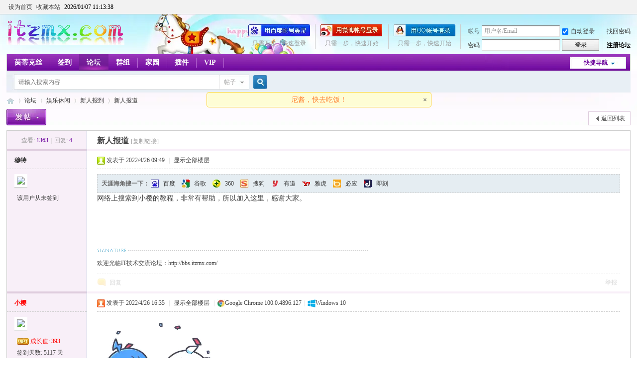

--- FILE ---
content_type: text/html; charset=gbk
request_url: https://bbs.itzmx.com/thread-100346-1-1.html
body_size: 9533
content:
         	<!DOCTYPE html PUBLIC "-//W3C//DTD XHTML 1.0 Transitional//EN" "http://www.w3.org/TR/xhtml1/DTD/xhtml1-transitional.dtd">
<html xmlns="http://www.w3.org/1999/xhtml">
<head>
<meta http-equiv="Content-Type" content="text/html; charset=gbk" />
<title>新人报道 - 新人报到 - ZMX - IT技术交流论坛 - 无限Perfect，追求梦想 - itzmx.com</title>
<link href="https://bbs.itzmx.com/forum.php?mod=viewthread&tid=100346" rel="canonical" />
<meta name="keywords" content="新人报道" />
<meta name="description" content="网络上搜索到小樱的教程，非常有帮助，所以加入这里，感谢大家。 新人报道 " />
<meta name="generator" content="Discuz! X3.4" />
<meta name="author" content="sakura" />
<meta name="copyright" content="2011-2020 sakura" />
<meta name="MSSmartTagsPreventParsing" content="True" />
<meta http-equiv="MSThemeCompatible" content="Yes" />
<base href="https://bbs.itzmx.com/" /><link rel="stylesheet" type="text/css" href="https://att.itzmx.com/data/cache/style_1_common.css?xK0" /><link rel="stylesheet" type="text/css" href="https://att.itzmx.com/data/cache/style_1_forum_viewthread.css?xK0" /><link rel="stylesheet" id="css_extstyle" type="text/css" href="https://att.itzmx.com/template/default/style/t4/style.css" /><script type="text/javascript">var STYLEID = '1', STATICURL = 'static/', IMGDIR = 'https://att.itzmx.com/static/image/common', VERHASH = 'xK0', charset = 'gbk', discuz_uid = '0', cookiepre = 'UpTn_8a61_', cookiedomain = '.itzmx.com', cookiepath = '/', showusercard = '1', attackevasive = '0', disallowfloat = '', creditnotice = '1|威望|,2|樱币|,3|贡献|,4|存款|', defaultstyle = './template/default/style/t4', REPORTURL = 'aHR0cHM6Ly9iYnMuaXR6bXguY29tL3RocmVhZC0xMDAzNDYtMS0xLmh0bWw=', SITEURL = 'https://bbs.itzmx.com/', JSPATH = 'https://att.itzmx.com/static/js/', CSSPATH = 'https://att.itzmx.com/data/cache/style_', DYNAMICURL = '';</script>
<script src="https://att.itzmx.com/static/js/common.js?xK0" type="text/javascript"></script>
<meta name="application-name" content="ZMX - IT技术交流论坛 - 无限Perfect，追求梦想 - itzmx.com" />
<meta name="msapplication-tooltip" content="ZMX - IT技术交流论坛 - 无限Perfect，追求梦想 - itzmx.com" />
<meta name="msapplication-task" content="name=门户;action-uri=https://bbs.itzmx.com/portal.php;icon-uri=https://bbs.itzmx.com/https://att.itzmx.com/static/image/common/portal.ico" /><meta name="msapplication-task" content="name=论坛;action-uri=https://bbs.itzmx.com/forum.php;icon-uri=https://bbs.itzmx.com/https://att.itzmx.com/static/image/common/bbs.ico" />
<meta name="msapplication-task" content="name=家园;action-uri=https://m.itzmx.com;icon-uri=https://bbs.itzmx.com/https://att.itzmx.com/static/image/common/home.ico" /><link rel="archives" title="ZMX - IT技术交流论坛 - 无限Perfect，追求梦想 - itzmx.com" href="https://bbs.itzmx.com/archiver/" />
<link rel="stylesheet" id="css_widthauto" type="text/css" href='https://att.itzmx.com/data/cache/style_1_widthauto.css?xK0' />
<script type="text/javascript">HTMLNODE.className += ' widthauto'</script>
<script src="https://att.itzmx.com/static/js/forum.js?xK0" type="text/javascript"></script>
</head>

<body id="nv_forum" class="pg_viewthread" onkeydown="if(event.keyCode==27) return false;">
<div id="append_parent"></div><div id="ajaxwaitid"></div>
<div id="toptb" class="cl">
<div class="wp">
<div class="z"><a href="javascript:;"  onclick="setHomepage('https://bbs.itzmx.com/');">设为首页</a><a href="https://bbs.itzmx.com/"  onclick="addFavorite(this.href, 'ZMX - IT技术交流论坛 - 无限Perfect，追求梦想 - itzmx.com');return false;">收藏本站</a>
			<a id="qwy_showtimeontop" style="color:#000000;"></a>
			<style type="text/css">
			#qwy_showtimeontop:hover{
				text-decoration:none;
			}
			</style>
			<script type="text/javascript">
			var qwy_showtimeontop_timestamp = 1767784414000;
			function qwy_showtimeontop() {
				var d = new Date();
				d.setTime(qwy_showtimeontop_timestamp);qwy_showtimeontop_timestamp = qwy_showtimeontop_timestamp+1000;
				document.getElementById("qwy_showtimeontop").innerHTML = ""+d.getFullYear()+"/"+numadd0(d.getMonth()+1)+"/"+numadd0(d.getDate())+" "+numadd0(d.getHours())+":"+numadd0(d.getMinutes())+":"+numadd0(d.getSeconds())+"";
				setTimeout(qwy_showtimeontop, 1000);
			}
			function numadd0(num) {
				if(num < 10) {
					num = '0'+num;
				}
				return num;
			}
			qwy_showtimeontop();
			</script>
		
                <script type="text/javascript">
                        inits = initSearchmenu;
                        initSearchmenu = function(v1,  v2) {
                                var curl = "";
                                if(v2 == curl) {
										if(BROWSER["ie"]) {
											v2 = "source/plugin/qwy_baidusug/qwy_baidusug_ie.php"
										}
										else {
                                    	    v2 = "plugin.php";
										}
                                }
								if(curl == ""){
									v2 = "";
								}
                                $("scbar_form").innerHTML = "<input type=\"hidden\" name=\"id\" value=\"qwy_baidusug\">"+$("scbar_form").innerHTML;
                                inits(v1, v2);
                        };
                </script>
                </div>
<div class="y">
<a id="switchblind" href="javascript:;" onclick="toggleBlind(this)" title="开启辅助访问" class="switchblind">开启辅助访问</a>
</div>
</div>
</div>

<div id="hd">
<div class="wp">
<div class="hdc cl"><h2><a href="https://bbs.itzmx.com/" title="ZMX - IT技术交流论坛 - 无限Perfect，追求梦想 - itzmx.com"><img src="https://att.itzmx.com/logo.png" alt="ZMX - IT技术交流论坛 - 无限Perfect，追求梦想 - itzmx.com" border="0" /></a></h2><script src="https://att.itzmx.com/static/js/logging.js?xK0" type="text/javascript"></script>
<form method="post" autocomplete="off" id="lsform" action="member.php?mod=logging&amp;action=login&amp;loginsubmit=yes&amp;infloat=yes&amp;lssubmit=yes" onsubmit="pwmd5('ls_password');return lsSubmit();">
<div class="fastlg cl">
<span id="return_ls" style="display:none"></span>
<div class="y pns">
<table cellspacing="0" cellpadding="0">
<tr>
<td><label for="ls_username">帐号</label></td>
<td><input type="text" name="username" id="ls_username" class="px vm xg1"  value="用户名/Email" onfocus="if(this.value == '用户名/Email'){this.value = '';this.className = 'px vm';}" onblur="if(this.value == ''){this.value = '用户名/Email';this.className = 'px vm xg1';}" tabindex="901" /></td>
<td class="fastlg_l"><label for="ls_cookietime"><input type="checkbox" name="cookietime" id="ls_cookietime" class="pc" value="2592000" tabindex="903" checked />自动登录</label></td>
<td>&nbsp;<a href="javascript:;" onclick="showWindow('login', 'member.php?mod=logging&action=login&viewlostpw=1')">找回密码</a></td>
</tr>
<tr>
<td><label for="ls_password">密码</label></td>
<td><input type="password" name="password" id="ls_password" class="px vm" autocomplete="off" tabindex="902" /></td>
<td class="fastlg_l"><button type="submit" class="pn vm" tabindex="904" style="width: 75px;"><em>登录</em></button></td>
<td>&nbsp;<a href="member.php?mod=register" class="xi2 xw1">注册论坛</a></td>
</tr>
</table>
<input type="hidden" name="quickforward" value="yes" />
<input type="hidden" name="handlekey" value="ls" />
</div>

<div class="fastlg_fm y" style="margin-right: 10px; padding-right: 10px">
<p><a href="https://bbs.itzmx.com/connect.php?mod=login&op=init&referer=forum.php%3Fmod%3Dviewthread%26tid%3D100346%26extra%3Dpage%253D1%26page%3D1%26&statfrom=login_simple"><img src="https://att.itzmx.com/static/image/common/qq_login.gif" class="vm" alt="QQ登录" /></a></p>
<p class="hm xg1" style="padding-top: 2px;">只需一步，快速开始</p>
</div>
<div class="fastlg_fm y" style="margin-right: 10px; padding-right: 10px">
					<p><a href="https://bbs.itzmx.com/plugin.php?id=sina_login:sinabind&operation=init"><img src="https://att.itzmx.com/source/plugin/sina_login/img/weibo_login.png" alt="新浪微博账号登陆"></a></p>
					<p class="hm xg1" style="padding-top: 2px;">只需一步，快速开始</p>
					</div><div class="fastlg_fm y" style="margin-right: 10px; padding-right: 10px">
<p><a title="用百度帐号登录" href="plugin.php?id=niuc_baiduconnect:connect&op=init"><img src="https://att.itzmx.com/source/plugin/niuc_baiduconnect/img/login-short2.png" alt="用百度帐号登录"></a></p><p class="hm xg1" style="padding-top: 2px;">只需两步，快速登录</p></div></div>
</form>

<script src="https://att.itzmx.com/static/js/md5.js?xK0" type="text/javascript" reload="1"></script>
</div>

<div id="nv">
<a href="javascript:;" id="qmenu" onmouseover="delayShow(this, function () {showMenu({'ctrlid':'qmenu','pos':'34!','ctrlclass':'a','duration':2});showForummenu(39);})">快捷导航</a>
<ul><li id="mn_N6df9" ><a href="https://www.itzmx.com" hidefocus="true" target="_blank"  >茵蒂克丝</a></li><li id="mn_Nb5fe" ><a href="https://bbs.itzmx.com/dsu_paulsign-sign.html" hidefocus="true" title="签到" target="_blank"  >签到<span>签到</span></a></li><li class="a" id="mn_forum_2" ><a href="https://bbs.itzmx.com/forum.php" hidefocus="true" title="BBS"  >论坛<span>BBS</span></a></li><li id="mn_Nfb7c" ><a href="https://bbs.itzmx.com/group.php" hidefocus="true" title="Group"  >群组<span>Group</span></a></li><li id="mn_home_4" ><a href="https://m.itzmx.com" hidefocus="true" title="Space"  >家园<span>Space</span></a></li><li id="mn_Ne665" onmouseover="showMenu({'ctrlid':this.id,'ctrlclass':'hover','duration':2})"><a href="#" hidefocus="true" title="插件"  >插件<span>插件</span></a></li><li id="mn_N230d" ><a href="vip.php" hidefocus="true" title="VIP" target="_blank"  >VIP<span>VIP</span></a></li></ul>
</div>
<ul class="p_pop h_pop" id="plugin_menu" style="display: none">  <li><a href="luckypost-show.html" id="mn_plink_show">发帖际遇</a></li>
   <li><a href="dsu_paulsign-sign.html" id="mn_plink_sign">每日签到</a></li>
   <li><a href="bank_ane-bank.html" id="mn_plink_bank">社区银行</a></li>
 </ul>
<div class="p_pop h_pop" id="mn_userapp_menu" style="display: none"></div><ul class="p_pop h_pop" id="mn_Ne665_menu" style="display: none"><li><a href="luckypost-show.html" hidefocus="true" >发帖际遇</a></li><li><a href="bank_ane-bank.html" hidefocus="true" >社区银行</a></li><li><a href="https://pt.itzmx.com" hidefocus="true" target="_blank" >PT分享</a></li><li><a href="https://seo.itzmx.com" hidefocus="true" target="_blank" >SEO外链</a></li><li><a href="https://1.itzmx.com" hidefocus="true" target="_blank" >音乐外链</a></li><li><a href="https://123.itzmx.com" hidefocus="true" target="_blank" >网络电视</a></li><li><a href="https://piano.itzmx.com" hidefocus="true" target="_blank" >在线键盘音乐</a></li><li><a href="https://mp4.itzmx.com" hidefocus="true" target="_blank" >MP4动漫下载</a></li><li><a href="https://ie.itzmx.com" hidefocus="true" target="_blank" >检测IE浏览器版本号</a></li><li><a href="https://bt.itzmx.com" hidefocus="true" target="_blank" >BT下载量</a></li><li><a href="https://calc.itzmx.com" hidefocus="true" target="_blank" >PC字节计算器</a></li><li><a href="https://tool.itzmx.com" hidefocus="true" target="_blank" >tool在线网络测速</a></li><li><a href="https://pf.itzmx.com" hidefocus="true" target="_blank" >我的世界皮肤站</a></li><li><a href="https://pac.itzmx.com" hidefocus="true" target="_blank" >PAC代理</a></li><li><a href="https://qps.itzmx.com" hidefocus="true" target="_blank" >QPS DNS查询攻击</a></li><li><a href="https://send.itzmx.com" hidefocus="true" target="_blank" >Sakura匿名分享</a></li><li><a href="https://v.itzmx.com" hidefocus="true" title="虚拟主机" target="_blank"  style="color: orange">虚拟主机</a></li></ul><div id="mu" class="cl">
</div><div id="scbar" class="cl">
<form id="scbar_form" method="post" autocomplete="off" onsubmit="searchFocus($('scbar_txt'))" action="search.php?searchsubmit=yes" target="_blank">
<input type="hidden" name="mod" id="scbar_mod" value="search" />
<input type="hidden" name="formhash" value="58617949" />
<input type="hidden" name="srchtype" value="title" />
<input type="hidden" name="srhfid" value="39" />
<input type="hidden" name="srhlocality" value="forum::viewthread" />
<table cellspacing="0" cellpadding="0">
<tr>
<td class="scbar_icon_td"></td>
<td class="scbar_txt_td"><input type="text" name="srchtxt" id="scbar_txt" value="请输入搜索内容" autocomplete="off" x-webkit-speech speech /></td>
<td class="scbar_type_td"><a href="javascript:;" id="scbar_type" class="xg1" onclick="showMenu(this.id)" hidefocus="true">搜索</a></td>
<td class="scbar_btn_td"><button type="submit" name="searchsubmit" id="scbar_btn" sc="1" class="pn pnc" value="true"><strong class="xi2">搜索</strong></button></td>
<td class="scbar_hot_td">
<div id="scbar_hot">
</div>
</td>
</tr>
</table>
</form>
</div>
<ul id="scbar_type_menu" class="p_pop" style="display: none;"><li><a href="javascript:;" rel="curforum" fid="39" >本版</a></li><li><a href="javascript:;" rel="forum" class="curtype">帖子</a></li><li><a href="javascript:;" rel="user">用户</a></li></ul>
<script type="text/javascript">
initSearchmenu('scbar', '');
</script>
</div>
</div>


<div id="wp" class="wp">
<script type="text/javascript">var fid = parseInt('39'), tid = parseInt('100346');</script>

<script src="https://att.itzmx.com/static/js/forum_viewthread.js?xK0" type="text/javascript"></script>
<script type="text/javascript">zoomstatus = parseInt(1);var imagemaxwidth = '785';var aimgcount = new Array();</script>

<style id="diy_style" type="text/css"></style>
<!--[diy=diynavtop]--><div id="diynavtop" class="area"></div><!--[/diy]-->
<div id="pt" class="bm cl">
<div class="z">
<a href="./" class="nvhm" title="首页">ZMX - IT技术交流论坛 - 无限Perfect，追求梦想 - itzmx.com</a><em>&raquo;</em><a href="https://bbs.itzmx.com/forum.php">论坛</a> <em>&rsaquo;</em> <a href="https://bbs.itzmx.com/forum.php?gid=1">娱乐休闲</a> <em>&rsaquo;</em> <a href="https://bbs.itzmx.com/forum-39-1.html">新人报到</a> <em>&rsaquo;</em> <a href="https://bbs.itzmx.com/thread-100346-1-1.html">新人报道</a>
</div>
</div>

<style id="diy_style" type="text/css"></style>
<div class="wp">
<!--[diy=diy1]--><div id="diy1" class="area"></div><!--[/diy]-->
</div>

<div id="ct" class="wp cl">
<div id="pgt" class="pgs mbm cl ">
<div class="pgt"></div>
<span class="y pgb"><a href="https://bbs.itzmx.com/forum-39-1.html">返回列表</a></span>
<a id="newspecial" onmouseover="$('newspecial').id = 'newspecialtmp';this.id = 'newspecial';showMenu({'ctrlid':this.id})" onclick="showWindow('newthread', 'forum.php?mod=post&action=newthread&fid=39')" href="javascript:;" title="发新帖"><img src="https://att.itzmx.com/static/image/common/pn_post.png" alt="发新帖" /></a></div>



<div id="postlist" class="pl bm">
<table cellspacing="0" cellpadding="0">
<tr>
<td class="pls ptn pbn">
<div class="hm ptn">
<span class="xg1">查看:</span> <span class="xi1">1363</span><span class="pipe">|</span><span class="xg1">回复:</span> <span class="xi1">4</span>
</div>
</td>
<td class="plc ptm pbn vwthd">
<h1 class="ts">
<span id="thread_subject">新人报道</span>
</h1>
<span class="xg1">
<a href="https://bbs.itzmx.com/thread-100346-1-1.html" onclick="return copyThreadUrl(this, 'ZMX - IT技术交流论坛 - 无限Perfect，追求梦想 - itzmx.com')" >[复制链接]</a>
</span>
</td>
</tr>
</table>


<table cellspacing="0" cellpadding="0" class="ad">
<tr>
<td class="pls">
</td>
<td class="plc">
</td>
</tr>
</table><div id="post_585132" ><table id="pid585132" class="plhin" summary="pid585132" cellspacing="0" cellpadding="0">
<tr>
 <td class="pls" rowspan="2">
<div id="favatar585132" class="pls favatar">
<div class="pi">
<div class="authi"><a href="https://m.itzmx.com/space-uid-50171.html" target="_blank" class="xw1">穆特</a>
</div>
</div>
<div class="p_pop blk bui card_gender_" id="userinfo585132" style="display: none; margin-top: -11px;">
<div class="m z">
<div id="userinfo585132_ma"></div>
</div>
<div class="i y">
<div>
<strong><a href="https://m.itzmx.com/space-uid-50171.html" target="_blank" class="xi2">穆特</a></strong>
<em>当前离线</em>
</div><dl class="cl">
<dt>积分</dt><dd><a href="https://m.itzmx.com/home.php?mod=space&uid=50171&do=profile" target="_blank" class="xi2">12</a></dd>
</dl><div class="imicn">
<a href="https://m.itzmx.com/home.php?mod=space&amp;uid=50171&amp;do=profile" target="_blank" title="查看详细资料"><img src="https://att.itzmx.com/static/image/common/userinfo.gif" alt="查看详细资料" /></a>
<img src="https://att.itzmx.com/source/plugin/sina_login/img/icon_off.gif" style="float:left;margin-left:20px;" title="未绑定新浪微博"></div>
<div id="avatarfeed"><span id="threadsortswait"></span></div>
</div>
</div>
<div>
<div class="avatar"><a href="https://m.itzmx.com/space-uid-50171.html" class="avtm" target="_blank"><img src="https://uc.itzmx.com/data/avatar/000/05/01/71_avatar_middle.jpg" onerror="this.onerror=null;this.src='https://uc.itzmx.com/images/noavatar_middle.gif'" /></a></div>
</div>
<p>该用户从未签到</p></div>
</td>
<td class="plc">
<div class="pi">
<div class="pti">
<div class="pdbt">
</div>
<div class="authi">
<img class="authicn vm" id="authicon585132" src="static/image/common/online_member.gif" />
<em id="authorposton585132">发表于 2022/4/26 09:49</em>
<span class="pipe">|</span>
<a href="https://bbs.itzmx.com/thread-100346-1-1.html" rel="nofollow">显示全部楼层</a>
<span class="pipe show">|</span><a href="javascript:;" onclick="readmode($('thread_subject').innerHTML, 585132);" class="show">阅读模式</a>
</div>
</div>
</div><div class="pct"><style type="text/css">.pcb{margin-right:0}</style><div class="pcb">

<div class="pob cl tyhj_posttop" style="background:#E5EDF2;border:1px dashed #CDCDCD;">
<em class="tyhj_posttop_em">
<b>天涯海角搜一下：</b>
<a class="tyhj_baidu" href="https://www.baidu.com/s?wd=%D0%C2%C8%CB%B1%A8%B5%C0+site%3Abbs.itzmx.com" title="百度一下相关的内容" target="_blank">百度</a>
<a class="tyhj_google" href="https://www.google.com/search?sourceid=chrome&amp;ie=UTF-8&amp;q=%E6%96%B0%E4%BA%BA%E6%8A%A5%E9%81%93+site%3Abbs.itzmx.com" title="用谷歌搜索相关的内容" target="_blank">谷歌</a>
<a class="tyhj_360" href="https://www.ecosia.org/search?q=%E6%96%B0%E4%BA%BA%E6%8A%A5%E9%81%93+site%3Abbs.itzmx.com" title="360搜索相关的内容" target="_blank">360</a>
<a class="tyhj_sogou" href="https://yandex.com/search/?text=%E6%96%B0%E4%BA%BA%E6%8A%A5%E9%81%93+site%3Abbs.itzmx.com" title="用搜狗搜索相关的内容" target="_blank">搜狗</a>
<a class="tyhj_youdao" href="https://search.goo.ne.jp/web.jsp?MT=%E6%96%B0%E4%BA%BA%E6%8A%A5%E9%81%93+site%3Abbs.itzmx.com&amp;IE=UTF-8" title="用有道搜索相关的内容" target="_blank">有道</a>
<a class="tyhj_yahoo" href="https://search.yahoo.co.jp/search?p=%E6%96%B0%E4%BA%BA%E6%8A%A5%E9%81%93+site%3Abbs.itzmx.com" title="用雅虎搜索相关的内容" target="_blank">雅虎</a>
<a class="tyhj_bing" href="https://www.bing.com/search?q=%E6%96%B0%E4%BA%BA%E6%8A%A5%E9%81%93+site%3Abbs.itzmx.com" title="用必应搜索相关的内容" target="_blank">必应</a>
<a class="tyhj_jike" href="https://duckduckgo.com/?q=%E6%96%B0%E4%BA%BA%E6%8A%A5%E9%81%93+site%3Abbs.itzmx.com" title="用即刻搜索相关的内容" target="_blank">即刻</a>
</em>
</div>
 
<div class="t_fsz">
<table cellspacing="0" cellpadding="0"><tr><td class="t_f" id="postmessage_585132">
<link rel="stylesheet" type="text/css" href="https://att.itzmx.com/source/plugin/torrent_info/template/file.css" /><script type="text/javascript" src="https://att.itzmx.com/source/plugin/torrent_info/template/file.js"></script>网络上搜索到小樱的教程，非常有帮助，所以加入这里，感谢大家。</td></tr></table>


</div>
<div id="comment_585132" class="cm">
</div>

<div id="post_rate_div_585132"></div>
<link rel="stylesheet" type="text/css" href="https://att.itzmx.com/source/plugin/study_seo_tyhj/images/tyhj.css" /></div>
</div>

</td></tr>
<tr><td class="plc plm">
<div class="sign">欢迎光临IT技术交流论坛：http://bbs.itzmx.com/</div>
</td>
</tr>
<tr id="_postposition585132"></tr>
<tr>
<td class="pls"></td>
<td class="plc" style="overflow:visible;">
<div class="po hin">
<div class="pob cl">
<em>
<a class="fastre" rel="nofollow" href="forum.php?mod=post&amp;action=reply&amp;fid=39&amp;tid=100346&amp;reppost=585132&amp;extra=page%3D1&amp;page=1" onclick="showWindow('reply', this.href)">回复</a>
</em>

<p>
<a href="javascript:;" id="mgc_post_585132" onmouseover="showMenu(this.id)" class="showmenu">使用道具</a>
<a href="javascript:;" onclick="showWindow('miscreport585132', 'misc.php?mod=report&rtype=post&rid=585132&tid=100346&fid=39', 'get', -1);return false;">举报</a>
</p>

<ul id="mgc_post_585132_menu" class="p_pop mgcmn" style="display: none;">
</ul>
<script type="text/javascript" reload="1">checkmgcmn('post_585132')</script>
</div>
</div>
</td>
</tr>
<tr class="ad">
<td class="pls">
</td>
<td class="plc">
</td>
</tr>
</table>
</div><div id="post_585228" ><table id="pid585228" class="plhin" summary="pid585228" cellspacing="0" cellpadding="0">
<tr>
 <td class="pls" rowspan="2">
<div id="favatar585228" class="pls favatar">
<div class="pi">
<div class="authi"><a href="https://m.itzmx.com/space-uid-1.html" target="_blank" class="xw1"><font color="red">小樱</font></a>
</div>
</div>
<div class="p_pop blk bui card_gender_" id="userinfo585228" style="display: none; margin-top: -11px;">
<div class="m z">
<div id="userinfo585228_ma"></div>
</div>
<div class="i y">
<div>
<strong><a href="https://m.itzmx.com/space-uid-1.html" target="_blank" class="xi2"><font color="red">小樱</font></a></strong>
<em>当前离线</em>
</div><dl class="cl">
<dt>积分</dt><dd><a href="https://m.itzmx.com/home.php?mod=space&uid=1&do=profile" target="_blank" class="xi2">61821</a></dd>
</dl><div class="imicn">
<a href="https://m.itzmx.com/home.php?mod=space&amp;uid=1&amp;do=profile" target="_blank" title="查看详细资料"><img src="https://att.itzmx.com/static/image/common/userinfo.gif" alt="查看详细资料" /></a>
<img src="https://att.itzmx.com/source/plugin/sina_login/img/sina_logo_1.png" style="float:left;margin-left:20px;" title="新浪微博用户"></div>
<div id="avatarfeed"><span id="threadsortswait"></span></div>
</div>
</div>
<div>
<div class="avatar"><a href="https://m.itzmx.com/space-uid-1.html" class="avtm" target="_blank"><img src="https://uc.itzmx.com/data/avatar/000/00/00/01_avatar_middle.jpg" onerror="this.onerror=null;this.src='https://uc.itzmx.com/images/noavatar_middle.gif'" /></a></div>
</div>
<dl class="pil cl vm"><img src="https://att.itzmx.com/source/plugin/dsu_kkvip/images/vip1.gif">&nbsp;<font color="red">&#25104;&#38271;&#20540;: 393</font></dl><p>签到天数: 5117 天</p><p>[LV.Master]伴坛终老</p></div>
</td>
<td class="plc">
<div class="pi">
<div class="pti">
<div class="pdbt">
</div>
<div class="authi">
<img class="authicn vm" id="authicon585228" src="static/image/common/online_admin.gif" />
<em id="authorposton585228">发表于 2022/4/26 16:35</em>
<span class="pipe">|</span>
<a href="https://bbs.itzmx.com/thread-100346-1-1.html" rel="nofollow">显示全部楼层</a>
<span class="pipe">|</span><img src="https://att.itzmx.com/source/plugin/chxs_icons/images/net/chrome.png" class="vm" />Google Chrome 100.0.4896.127<span class="pipe">|</span><img src="https://att.itzmx.com/source/plugin/chxs_icons/images/os/win-5.png" class="vm" />Windows 10</div>
</div>
</div><div class="pct"><div class="pcb">
<div class="t_fsz">
<table cellspacing="0" cellpadding="0"><tr><td class="t_f" id="postmessage_585228">
<img src="https://att.itzmx.com/static/image/smiley/2233/08.gif" smilieid="3346" border="0" alt="" /></td></tr></table>


</div>
<div id="comment_585228" class="cm">
</div>

<div id="post_rate_div_585228"></div>
</div>
</div>

</td></tr>
<tr><td class="plc plm">
<div class="sign">欢迎光临IT技术交流论坛：http://bbs.itzmx.com/</div>
</td>
</tr>
<tr id="_postposition585228"></tr>
<tr>
<td class="pls"></td>
<td class="plc" style="overflow:visible;">
<div class="po hin">
<div class="pob cl">
<em>
<a class="fastre" rel="nofollow" href="forum.php?mod=post&amp;action=reply&amp;fid=39&amp;tid=100346&amp;repquote=585228&amp;extra=page%3D1&amp;page=1" onclick="showWindow('reply', this.href)">回复</a>
<a class="replyadd" rel="nofollow" href="forum.php?mod=misc&amp;action=postreview&amp;do=support&amp;tid=100346&amp;pid=585228&amp;hash=58617949"  onclick="showWindow('login', this.href)" onmouseover="this.title = ($('review_support_585228').innerHTML ? $('review_support_585228').innerHTML : 0) + ' 人 支持'">支持 <span id="review_support_585228"></span></a>
<a class="replysubtract" rel="nofollow" href="forum.php?mod=misc&amp;action=postreview&amp;do=against&amp;tid=100346&amp;pid=585228&amp;hash=58617949"  onclick="showWindow('login', this.href)" onmouseover="this.title = ($('review_against_585228').innerHTML ? $('review_against_585228').innerHTML : 0) + ' 人 反对'">反对 <span id="review_against_585228"></span></a>
</em>

<p>
<a href="javascript:;" id="mgc_post_585228" onmouseover="showMenu(this.id)" class="showmenu">使用道具</a>
<a href="javascript:;" onclick="showWindow('miscreport585228', 'misc.php?mod=report&rtype=post&rid=585228&tid=100346&fid=39', 'get', -1);return false;">举报</a>
</p>

<ul id="mgc_post_585228_menu" class="p_pop mgcmn" style="display: none;">
</ul>
<script type="text/javascript" reload="1">checkmgcmn('post_585228')</script>
</div>
</div>
</td>
</tr>
<tr class="ad">
<td class="pls">
</td>
<td class="plc">
</td>
</tr>
</table>
</div><div id="post_585260" ><table id="pid585260" class="plhin" summary="pid585260" cellspacing="0" cellpadding="0">
<tr>
 <td class="pls" rowspan="2">
<div id="favatar585260" class="pls favatar">
<div class="pi">
<div class="authi"><a href="https://m.itzmx.com/space-uid-8787.html" target="_blank" class="xw1">安而遇随</a>
</div>
</div>
<div class="p_pop blk bui card_gender_" id="userinfo585260" style="display: none; margin-top: -11px;">
<div class="m z">
<div id="userinfo585260_ma"></div>
</div>
<div class="i y">
<div>
<strong><a href="https://m.itzmx.com/space-uid-8787.html" target="_blank" class="xi2">安而遇随</a></strong>
<em>当前离线</em>
</div><dl class="cl">
<dt>积分</dt><dd><a href="https://m.itzmx.com/home.php?mod=space&uid=8787&do=profile" target="_blank" class="xi2">14087</a></dd>
</dl><div class="imicn">
<a href="https://m.itzmx.com/home.php?mod=space&amp;uid=8787&amp;do=profile" target="_blank" title="查看详细资料"><img src="https://att.itzmx.com/static/image/common/userinfo.gif" alt="查看详细资料" /></a>
<img src="https://att.itzmx.com/source/plugin/sina_login/img/icon_off.gif" style="float:left;margin-left:20px;" title="未绑定新浪微博"></div>
<div id="avatarfeed"><span id="threadsortswait"></span></div>
</div>
</div>
<div>
<div class="avatar"><a href="https://m.itzmx.com/space-uid-8787.html" class="avtm" target="_blank"><img src="https://uc.itzmx.com/data/avatar/000/00/87/87_avatar_middle.jpg" onerror="this.onerror=null;this.src='https://uc.itzmx.com/images/noavatar_middle.gif'" /></a></div>
</div>
<p>签到天数: 1364 天</p><p>[LV.10]以坛为家III</p></div>
</td>
<td class="plc">
<div class="pi">
<div class="pti">
<div class="pdbt">
</div>
<div class="authi">
<img class="authicn vm" id="authicon585260" src="static/image/common/online_member.gif" />
<em id="authorposton585260">发表于 2022/4/26 18:40</em>
<span class="pipe">|</span>
<a href="https://bbs.itzmx.com/thread-100346-1-1.html" rel="nofollow">显示全部楼层</a>
<span class="pipe">|</span><img src="https://att.itzmx.com/source/plugin/chxs_icons/images/net/chrome.png" class="vm" />Google Chrome 63.0.3239.132<span class="pipe">|</span><img src="https://att.itzmx.com/source/plugin/chxs_icons/images/os/win-5.png" class="vm" />Windows 10</div>
</div>
</div><div class="pct"><div class="pcb">
<div class="t_fsz">
<table cellspacing="0" cellpadding="0"><tr><td class="t_f" id="postmessage_585260">
<img src="https://att.itzmx.com/static/image/smiley/lxh/039.gif" smilieid="3029" border="0" alt="" /></td></tr></table>


</div>
<div id="comment_585260" class="cm">
</div>

<div id="post_rate_div_585260"></div>
</div>
</div>

</td></tr>
<tr><td class="plc plm">
<div class="sign">欢迎光临IT技术交流论坛：http://bbs.itzmx.com/</div>
</td>
</tr>
<tr id="_postposition585260"></tr>
<tr>
<td class="pls"></td>
<td class="plc" style="overflow:visible;">
<div class="po hin">
<div class="pob cl">
<em>
<a class="fastre" rel="nofollow" href="forum.php?mod=post&amp;action=reply&amp;fid=39&amp;tid=100346&amp;repquote=585260&amp;extra=page%3D1&amp;page=1" onclick="showWindow('reply', this.href)">回复</a>
<a class="replyadd" rel="nofollow" href="forum.php?mod=misc&amp;action=postreview&amp;do=support&amp;tid=100346&amp;pid=585260&amp;hash=58617949"  onclick="showWindow('login', this.href)" onmouseover="this.title = ($('review_support_585260').innerHTML ? $('review_support_585260').innerHTML : 0) + ' 人 支持'">支持 <span id="review_support_585260"></span></a>
<a class="replysubtract" rel="nofollow" href="forum.php?mod=misc&amp;action=postreview&amp;do=against&amp;tid=100346&amp;pid=585260&amp;hash=58617949"  onclick="showWindow('login', this.href)" onmouseover="this.title = ($('review_against_585260').innerHTML ? $('review_against_585260').innerHTML : 0) + ' 人 反对'">反对 <span id="review_against_585260"></span></a>
</em>

<p>
<a href="javascript:;" id="mgc_post_585260" onmouseover="showMenu(this.id)" class="showmenu">使用道具</a>
<a href="javascript:;" onclick="showWindow('miscreport585260', 'misc.php?mod=report&rtype=post&rid=585260&tid=100346&fid=39', 'get', -1);return false;">举报</a>
</p>

<ul id="mgc_post_585260_menu" class="p_pop mgcmn" style="display: none;">
</ul>
<script type="text/javascript" reload="1">checkmgcmn('post_585260')</script>
</div>
</div>
</td>
</tr>
<tr class="ad">
<td class="pls">
</td>
<td class="plc">
</td>
</tr>
</table>
</div><div id="post_900211" ><table id="pid900211" class="plhin" summary="pid900211" cellspacing="0" cellpadding="0">
<tr>
 <td class="pls" rowspan="2">
<div id="favatar900211" class="pls favatar">
<div class="pi">
<div class="authi"><a href="https://m.itzmx.com/space-uid-64026.html" target="_blank" class="xw1">yacc</a>
</div>
</div>
<div class="p_pop blk bui card_gender_" id="userinfo900211" style="display: none; margin-top: -11px;">
<div class="m z">
<div id="userinfo900211_ma"></div>
</div>
<div class="i y">
<div>
<strong><a href="https://m.itzmx.com/space-uid-64026.html" target="_blank" class="xi2">yacc</a></strong>
<em>当前离线</em>
</div><dl class="cl">
<dt>积分</dt><dd><a href="https://m.itzmx.com/home.php?mod=space&uid=64026&do=profile" target="_blank" class="xi2">2968</a></dd>
</dl><div class="imicn">
<a href="https://m.itzmx.com/home.php?mod=space&amp;uid=64026&amp;do=profile" target="_blank" title="查看详细资料"><img src="https://att.itzmx.com/static/image/common/userinfo.gif" alt="查看详细资料" /></a>
<img src="https://att.itzmx.com/source/plugin/sina_login/img/icon_off.gif" style="float:left;margin-left:20px;" title="未绑定新浪微博"></div>
<div id="avatarfeed"><span id="threadsortswait"></span></div>
</div>
</div>
<div>
<div class="avatar"><a href="https://m.itzmx.com/space-uid-64026.html" class="avtm" target="_blank"><img src="https://uc.itzmx.com/data/avatar/000/06/40/26_avatar_middle.jpg" onerror="this.onerror=null;this.src='https://uc.itzmx.com/images/noavatar_middle.gif'" /></a></div>
</div>
<p>签到天数: 464 天</p><p>[LV.9]以坛为家II</p></div>
</td>
<td class="plc">
<div class="pi">
<div class="pti">
<div class="pdbt">
</div>
<div class="authi">
<img class="authicn vm" id="authicon900211" src="static/image/common/online_member.gif" />
<em id="authorposton900211">发表于 2024/3/14 07:34</em>
<span class="pipe">|</span>
<a href="https://bbs.itzmx.com/thread-100346-1-1.html" rel="nofollow">显示全部楼层</a>
<span class="pipe">|</span><img src="https://att.itzmx.com/source/plugin/chxs_icons/images/net/chrome.png" class="vm" />Google Chrome 122.0.0.0<span class="pipe">|</span><img src="https://att.itzmx.com/source/plugin/chxs_icons/images/os/win-5.png" class="vm" />Windows 10</div>
</div>
</div><div class="pct"><div class="pcb">
<div class="t_fsz">
<table cellspacing="0" cellpadding="0"><tr><td class="t_f" id="postmessage_900211">
<img src="https://att.itzmx.com/static/image/smiley/2233/08.gif" smilieid="3346" border="0" alt="" /></td></tr></table>


</div>
<div id="comment_900211" class="cm">
</div>

<div id="post_rate_div_900211"></div>
</div>
</div>

</td></tr>
<tr><td class="plc plm">
<div class="sign">欢迎光临IT技术交流论坛：http://bbs.itzmx.com/</div>
</td>
</tr>
<tr id="_postposition900211"></tr>
<tr>
<td class="pls"></td>
<td class="plc" style="overflow:visible;">
<div class="po hin">
<div class="pob cl">
<em>
<a class="fastre" rel="nofollow" href="forum.php?mod=post&amp;action=reply&amp;fid=39&amp;tid=100346&amp;repquote=900211&amp;extra=page%3D1&amp;page=1" onclick="showWindow('reply', this.href)">回复</a>
<a class="replyadd" rel="nofollow" href="forum.php?mod=misc&amp;action=postreview&amp;do=support&amp;tid=100346&amp;pid=900211&amp;hash=58617949"  onclick="showWindow('login', this.href)" onmouseover="this.title = ($('review_support_900211').innerHTML ? $('review_support_900211').innerHTML : 0) + ' 人 支持'">支持 <span id="review_support_900211"></span></a>
<a class="replysubtract" rel="nofollow" href="forum.php?mod=misc&amp;action=postreview&amp;do=against&amp;tid=100346&amp;pid=900211&amp;hash=58617949"  onclick="showWindow('login', this.href)" onmouseover="this.title = ($('review_against_900211').innerHTML ? $('review_against_900211').innerHTML : 0) + ' 人 反对'">反对 <span id="review_against_900211"></span></a>
</em>

<p>
<a href="javascript:;" id="mgc_post_900211" onmouseover="showMenu(this.id)" class="showmenu">使用道具</a>
<a href="javascript:;" onclick="showWindow('miscreport900211', 'misc.php?mod=report&rtype=post&rid=900211&tid=100346&fid=39', 'get', -1);return false;">举报</a>
</p>

<ul id="mgc_post_900211_menu" class="p_pop mgcmn" style="display: none;">
</ul>
<script type="text/javascript" reload="1">checkmgcmn('post_900211')</script>
</div>
</div>
</td>
</tr>
<tr class="ad">
<td class="pls">
</td>
<td class="plc">
</td>
</tr>
</table>
</div><div id="post_900239" ><table id="pid900239" class="plhin" summary="pid900239" cellspacing="0" cellpadding="0">
<tr>
 <a name="lastpost"></a><td class="pls" rowspan="2">
<div id="favatar900239" class="pls favatar">
<div class="pi">
<div class="authi"><a href="https://m.itzmx.com/space-uid-15005.html" target="_blank" class="xw1">ubuntu</a>
</div>
</div>
<div class="p_pop blk bui card_gender_" id="userinfo900239" style="display: none; margin-top: -11px;">
<div class="m z">
<div id="userinfo900239_ma"></div>
</div>
<div class="i y">
<div>
<strong><a href="https://m.itzmx.com/space-uid-15005.html" target="_blank" class="xi2">ubuntu</a></strong>
<em>当前离线</em>
</div><dl class="cl">
<dt>积分</dt><dd><a href="https://m.itzmx.com/home.php?mod=space&uid=15005&do=profile" target="_blank" class="xi2">7459</a></dd>
</dl><div class="imicn">
<a href="https://m.itzmx.com/home.php?mod=space&amp;uid=15005&amp;do=profile" target="_blank" title="查看详细资料"><img src="https://att.itzmx.com/static/image/common/userinfo.gif" alt="查看详细资料" /></a>
<img src="https://att.itzmx.com/source/plugin/sina_login/img/icon_off.gif" style="float:left;margin-left:20px;" title="未绑定新浪微博"></div>
<div id="avatarfeed"><span id="threadsortswait"></span></div>
</div>
</div>
<div>
<div class="avatar"><a href="https://m.itzmx.com/space-uid-15005.html" class="avtm" target="_blank"><img src="https://uc.itzmx.com/data/avatar/000/01/50/05_avatar_middle.jpg" onerror="this.onerror=null;this.src='https://uc.itzmx.com/images/noavatar_middle.gif'" /></a></div>
</div>
<p>签到天数: 2109 天</p><p>[LV.Master]伴坛终老</p></div>
</td>
<td class="plc">
<div class="pi">
<div class="pti">
<div class="pdbt">
</div>
<div class="authi">
<img class="authicn vm" id="authicon900239" src="static/image/common/online_member.gif" />
<em id="authorposton900239">发表于 2024/3/14 07:49</em>
<span class="pipe">|</span>
<a href="https://bbs.itzmx.com/thread-100346-1-1.html" rel="nofollow">显示全部楼层</a>
<span class="pipe">|</span><img src="https://att.itzmx.com/source/plugin/chxs_icons/images/net/chrome.png" class="vm" />Google Chrome 122.0.0.0<span class="pipe">|</span><img src="https://att.itzmx.com/source/plugin/chxs_icons/images/os/win-5.png" class="vm" />Windows 10</div>
</div>
</div><div class="pct"><div class="pcb">
<div class="t_fsz">
<table cellspacing="0" cellpadding="0"><tr><td class="t_f" id="postmessage_900239">
<img src="https://att.itzmx.com/static/image/smiley/2233/08.gif" smilieid="3346" border="0" alt="" /></td></tr></table>


</div>
<div id="comment_900239" class="cm">
</div>

<div id="post_rate_div_900239"></div>
</div>
</div>

</td></tr>
<tr><td class="plc plm">
<div class="sign">欢迎光临IT技术交流论坛：http://bbs.itzmx.com/</div>
</td>
</tr>
<tr id="_postposition900239"></tr>
<tr>
<td class="pls"></td>
<td class="plc" style="overflow:visible;">
<div class="po hin">
<div class="pob cl">
<em>
<a class="fastre" rel="nofollow" href="forum.php?mod=post&amp;action=reply&amp;fid=39&amp;tid=100346&amp;repquote=900239&amp;extra=page%3D1&amp;page=1" onclick="showWindow('reply', this.href)">回复</a>
<a class="replyadd" rel="nofollow" href="forum.php?mod=misc&amp;action=postreview&amp;do=support&amp;tid=100346&amp;pid=900239&amp;hash=58617949"  onclick="showWindow('login', this.href)" onmouseover="this.title = ($('review_support_900239').innerHTML ? $('review_support_900239').innerHTML : 0) + ' 人 支持'">支持 <span id="review_support_900239"></span></a>
<a class="replysubtract" rel="nofollow" href="forum.php?mod=misc&amp;action=postreview&amp;do=against&amp;tid=100346&amp;pid=900239&amp;hash=58617949"  onclick="showWindow('login', this.href)" onmouseover="this.title = ($('review_against_900239').innerHTML ? $('review_against_900239').innerHTML : 0) + ' 人 反对'">反对 <span id="review_against_900239"></span></a>
</em>

<p>
<a href="javascript:;" id="mgc_post_900239" onmouseover="showMenu(this.id)" class="showmenu">使用道具</a>
<a href="javascript:;" onclick="showWindow('miscreport900239', 'misc.php?mod=report&rtype=post&rid=900239&tid=100346&fid=39', 'get', -1);return false;">举报</a>
</p>

<ul id="mgc_post_900239_menu" class="p_pop mgcmn" style="display: none;">
</ul>
<script type="text/javascript" reload="1">checkmgcmn('post_900239')</script>
</div>
</div>
</td>
</tr>
<tr class="ad">
<td class="pls">
</td>
<td class="plc">
</td>
</tr>
</table>
</div><div id="postlistreply" class="pl"><div id="post_new" class="viewthread_table" style="display: none"></div></div>
</div>


<form method="post" autocomplete="off" name="modactions" id="modactions">
<input type="hidden" name="formhash" value="58617949" />
<input type="hidden" name="optgroup" />
<input type="hidden" name="operation" />
<input type="hidden" name="listextra" value="page%3D1" />
<input type="hidden" name="page" value="1" />
</form>



<div class="pgs mtm mbm cl">
<span class="pgb y"><a href="https://bbs.itzmx.com/forum-39-1.html">返回列表</a></span>
<a id="newspecialtmp" onmouseover="$('newspecial').id = 'newspecialtmp';this.id = 'newspecial';showMenu({'ctrlid':this.id})" onclick="showWindow('newthread', 'forum.php?mod=post&action=newthread&fid=39')" href="javascript:;" title="发新帖"><img src="https://att.itzmx.com/static/image/common/pn_post.png" alt="发新帖" /></a>
</div>

<!--[diy=diyfastposttop]--><div id="diyfastposttop" class="area"></div><!--[/diy]-->
<script type="text/javascript">
var postminchars = parseInt('4');
var postmaxchars = parseInt('100000');
var disablepostctrl = parseInt('0');
</script>

<div id="f_pst" class="pl bm bmw">
<form method="post" autocomplete="off" id="fastpostform" action="forum.php?mod=post&amp;action=reply&amp;fid=39&amp;tid=100346&amp;extra=page%3D1&amp;replysubmit=yes&amp;infloat=yes&amp;handlekey=fastpost" onSubmit="return fastpostvalidate(this)">
<table cellspacing="0" cellpadding="0">
<tr>
<td class="pls">
</td>
<td class="plc">

<span id="fastpostreturn"></span>


<div class="cl">
<div id="fastposteditor">
<div class="tedt mtn">
<div class="bar">
<span class="y">
<a href="https://bbs.itzmx.com/forum.php?mod=post&amp;action=reply&amp;fid=39&amp;tid=100346" onclick="return switchAdvanceMode(this.href)">高级模式</a>
</span><script src="https://att.itzmx.com/static/js/seditor.js?xK0" type="text/javascript"></script>
<div class="fpd">
<a href="javascript:;" title="文字加粗" class="fbld">B</a>
<a href="javascript:;" title="设置文字颜色" class="fclr" id="fastpostforecolor">Color</a>
<a id="fastpostimg" href="javascript:;" title="图片" class="fmg">Image</a>
<a id="fastposturl" href="javascript:;" title="添加链接" class="flnk">Link</a>
<a id="fastpostquote" href="javascript:;" title="引用" class="fqt">Quote</a>
<a id="fastpostcode" href="javascript:;" title="代码" class="fcd">Code</a>
<a href="javascript:;" class="fsml" id="fastpostsml">Smilies</a>
</div></div>
<div class="area">
<div class="pt hm">
您需要登录后才可以回帖 <a href="member.php?mod=logging&amp;action=login" onclick="showWindow('login', this.href)" class="xi2">登录</a> | <a href="member.php?mod=register" class="xi2">注册论坛</a>


<a href="https://bbs.itzmx.com/connect.php?mod=login&op=init&referer=forum.php%3Fmod%3Dviewthread%26tid%3D100346%26extra%3Dpage%253D1%26page%3D1%26&statfrom=login" target="_top" rel="nofollow"><img src="https://att.itzmx.com/static/image/common/qq_login.gif" class="vm" /></a>

<a href="https://bbs.itzmx.com/plugin.php?id=sina_login:sinabind&operation=init"><img src="https://att.itzmx.com/source/plugin/sina_login/img/weibo_login.png" alt="新浪微博账号登陆" class="vm"></a><a title="用百度帐号登录" class="" href="plugin.php?id=niuc_baiduconnect:connect&op=init"><img src="https://att.itzmx.com/source/plugin/niuc_baiduconnect/img/login-short2.png" alt="用百度帐号登录" class="vm"></a></div>
</div>
</div>
</div>
</div>
<div id="seccheck_fastpost">
</div>


<input type="hidden" name="formhash" value="58617949" />
<input type="hidden" name="usesig" value="" />
<input type="hidden" name="subject" value="  " />
<p class="ptm pnpost">
<a href="https://m.itzmx.com/home.php?mod=spacecp&amp;ac=credit&amp;op=rule&amp;fid=39" class="y" target="_blank">本版积分规则</a>
<button type="button" onclick="showWindow('login', 'member.php?mod=logging&action=login&guestmessage=yes')" name="replysubmit" id="fastpostsubmit" class="pn pnc vm" value="replysubmit" tabindex="5"><strong>发表回复</strong></button>
<label for="fastpostrefresh"><input id="fastpostrefresh" type="checkbox" class="pc" />回帖后跳转到最后一页</label>
<script type="text/javascript">if(getcookie('fastpostrefresh') == 1) {$('fastpostrefresh').checked=true;}</script>
</p>
</td>
</tr>
</table>
</form>
</div>

</div>

<div class="wp mtn">
<!--[diy=diy3]--><div id="diy3" class="area"></div><!--[/diy]-->
</div>

<script type="text/javascript">
function succeedhandle_followmod(url, msg, values) {
var fObj = $('followmod_'+values['fuid']);
if(values['type'] == 'add') {
fObj.innerHTML = '不收听';
fObj.href = 'home.php?mod=spacecp&ac=follow&op=del&fuid='+values['fuid'];
} else if(values['type'] == 'del') {
fObj.innerHTML = '收听TA';
fObj.href = 'home.php?mod=spacecp&ac=follow&op=add&hash=58617949&fuid='+values['fuid'];
}
}
fixed_avatar([585132,585228,585260,900211,900239], 0);
</script>	</div>

				<script charset="gbk" src="https://att.itzmx.com/source/plugin/qwy_baidusug/opensug.js" type="text/javascript"></script>
				<script type="text/javascript">
					BaiduSuggestion.bind("scbar_txt",{"fontColorHI":"#FF0000", "borderColor":"#FF0000", "sugSubmit":true});
				</script><style type="text/css">.bdsug_copy{display:none;}</style><div id="Hey_Tips" style="width:450px;margin-left: -225px;left: 50%;
		position:absolute;
		
		z-index:1000;
		top:185px;
		display:none;
		opacity:0.8;
		filter :alpha(opacity=80);
		background:#FFFFCC;overflow:hidden;
		border:1px solid #FFCC00;text-align:center;
		padding: 4px 0;
		color:#FF6600;
		font-size:14px;
		border-radius:5px;">尼酱，快去吃饭！<a style="position:absolute;right:8px;top:4px;font-size:14px;" title="关闭提示" onclick="this.parentNode.style.display='none';setcookie('Hey_topTips_0_86400', 1, 86400);" href="javascript:void(0);"><b>×</b></a></div><script type="text/javascript">if(!getcookie("Hey_topTips_0_86400")) {$("Hey_Tips").style.display="block";}</script><div id="ft" class="wp cl">
<div id="flk" class="y">
<p>
<a href="https://bbs.itzmx.com/forum.php?mobile=yes" >手机版</a><span class="pipe">|</span><a href="https://bbs.itzmx.com/archiver/" >Archiver</a><span class="pipe">|</span><a href="https://mail.qq.com/cgi-bin/qm_share?t=qm_mailme&email=MgMABAcHBQoHAwtyQ0McUV1f" target="_blank" >Mail me</a><span class="pipe">|</span><a href="https://bbs.itzmx.com/study_seo-sitemap.html" target="_blank" >网站地图</a><span class="pipe">|</span><strong><a href="https://bbs.itzmx.com/" target="_blank">IT技术交流论坛</a></strong>
( <a href="https://beian.miit.gov.cn/" target="_blank">闽ICP备13013206号-7</a> )<div style="display:none">
<script src="https://s95.cnzz.com/z_stat.php?id=1255529154&web_id=1255529154" language="JavaScript"></script>
</div></p>
<p class="xs0">
GMT+8, 2026/1/7 19:13<span id="debuginfo">
, Processed in 0.125019 second(s), 23 queries
, MemCache On.
</span>
</p>
</div>
<div id="frt">
<p>Powered by <strong><a href="http://bbs.itzmx.com" target="_blank">itzmx!</a></strong> <em>X3.4</em></p>
<p class="xs0">&copy; 2011-<script type="text/javascript">var d = new Date();document.write(d.getFullYear())</script> <a href="http://bbs.itzmx.com" target="_blank">sakura</a></p>
</div></div>
<script src="home.php?mod=misc&ac=sendmail&rand=1767784414" type="text/javascript"></script>

<div id="scrolltop">
<span><a href="https://bbs.itzmx.com/forum.php?mod=post&amp;action=reply&amp;fid=39&amp;tid=100346&amp;extra=page%3D1&amp;page=1" onclick="showWindow('reply', this.href)" class="replyfast" title="快速回复"><b>快速回复</b></a></span>
<span hidefocus="true"><a title="返回顶部" onclick="window.scrollTo('0','0')" class="scrolltopa" ><b>返回顶部</b></a></span>
<span>
<a href="https://bbs.itzmx.com/forum-39-1.html" hidefocus="true" class="returnlist" title="返回列表"><b>返回列表</b></a>
</span>
</div>
<script type="text/javascript">_attachEvent(window, 'scroll', function () { showTopLink(); });checkBlind();</script>
</body>
</html>


--- FILE ---
content_type: text/css
request_url: https://att.itzmx.com/source/plugin/torrent_info/template/file.css
body_size: 34
content:
.bt_right{height:28px;line-height:28px;width:440px;text-align:left;overflow:hidden;white-space:nowrap;margin:0 5px 0 0}
.bt_left{float:left;line-height:28px;width:60px;text-align:right;margin:0 5px 0 0}
.bt_top{width:520px}
.bt_magnet{margin:0;background-position:2px 5px}
.bt_magnet .bt_download,.bt_magnet .bt_copy{width:72px;height:19px;text-align:center;line-height:19px;text-indent:-9999px;overflow:hidden;display:inline-block;background:url(https://att.itzmx.com/source/plugin/torrent_info/images/magnet.gif) no-repeat}
.bt_magnet .bt_download:hover{background-position:-72px 0}
.bt_magnet .bt_copy{background-position:-144px 0;margin:0 5px}
.bt_magnet .bt_copy:hover{background-position:-216px 0}
.bt_loading{background-image:url(https://att.itzmx.com/static/image/common/loading.gif);background-position:2px 4px}
.upfl{margin-top:-1px;max-height:289px;overflow:auto;overflow-x:hidden}
.upfl table td{border-top:1px solid #CDCDCD}
.p_opt table td{height:28px;line-height:28px}
.p_opt table .tubiao{width:21px}
.p_opt table .tubiao div{background:url(https://att.itzmx.com/source/plugin/torrent_info/images/filetype.gif) no-repeat;height:28px;width:16px}
.p_opt table .tubiao .zip{background-position:0 center}
.p_opt table .tubiao .video{background-position:-16px center}
.p_opt table .tubiao .audio{background-position:-32px center}
.p_opt table .tubiao .image{background-position:-48px center}
.p_opt table .tubiao .exe{background-position:-64px center}
.p_opt table .tubiao .unknown{background-position:-80px center}
.p_opt table .name{width:auto;white-space:nowrap}
.p_opt table .name div{height:28px;line-height:28px;overflow:hidden;max-width:410px}
.p_opt table .size{width:85px}

--- FILE ---
content_type: application/x-javascript
request_url: https://att.itzmx.com/source/plugin/torrent_info/template/file.js
body_size: 99
content:
var announce, aId = 0, btURI, aList;

function switchButton(e_id){
	$("e_btn_info").className = e_id=="info"?"current":"";
	$("e_btn_files").className = e_id=="files"?"current":"";
	$("e_info").style.display = e_id=="info"?"block":"none";
	$("e_files").style.display = e_id=="files"?"block":"none";
}
function bt_get(){
	aId = announce.length>aId?aId:0;
	$("bt_notice").className = "notice upnf bt_magnet bt_loading";
	$("bt_text").innerHTML = "Loading...";
	$("announce").innerHTML = aList[aId];
	$("announce").title = aList[aId];
	appendscript(btURI+announce[aId]+"&r="+Math.random());
	aId++;
}
function bt_callback(type, str){
	$("bt_notice").className = "notice upnf bt_magnet";
	switch (type) {
	case 0: str = "服务器未开启 CURL 扩展，请与管理员联系。";break;
	case 1: str = "种子&nbsp;<span class=\"xi1\">"+str["complete"]+"</span>,&nbsp;下载&nbsp;<span class=\"xi1\">"+str["incomplete"]+"</span>,&nbsp;完成&nbsp;<span class=\"xi1\">"+str["downloaded"]+"</span>&nbsp;<a href=\"javascript:;\" onclick=\"aId--;bt_get()\" title=\"点击刷新种子状态\">[刷新]</a>";break;
	case 2: str = "连接服务器超时 ("+str+" 秒)&nbsp;<a href=\"javascript:;\" onclick=\"aId--;bt_get()\" title=\"点击重试\">[重试]</a>";break;
	case 3: str = "连接服务器失败 (代码 "+str+")&nbsp;<a href=\"javascript:;\" onclick=\"aId--;bt_get()\" title=\"点击重试\">[重试]</a>";break;
	default: str = "资源无效或未发布";break;
	}
	$("bt_text").innerHTML = str;
	$("bt_text").innerHTML+= type>0&&announce.length>1?"&nbsp;<a href=\"javascript:;\" onclick=\"bt_get()\" title=\"点击切换服务器\">["+aId+"/"+announce.length+"]</a>":"";
}
